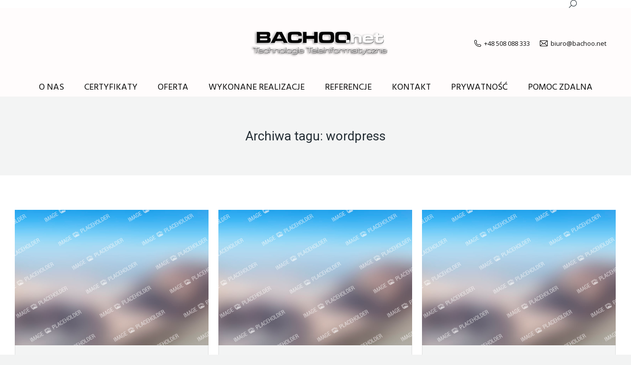

--- FILE ---
content_type: text/html; charset=UTF-8
request_url: https://bachoo.net/tag/wordpress/
body_size: 15385
content:
<!DOCTYPE html>
<!--[if !(IE 6) | !(IE 7) | !(IE 8)  ]><!-->
<html lang="pl-PL" class="no-js">
<!--<![endif]-->
<head>
	<meta charset="UTF-8" />
		<meta name="viewport" content="width=device-width, initial-scale=1, maximum-scale=1, user-scalable=0">
		<meta name="theme-color" content="#0fbcf5"/>	<link rel="profile" href="http://gmpg.org/xfn/11" />
	        <script type="text/javascript">
            if (/Android|webOS|iPhone|iPad|iPod|BlackBerry|IEMobile|Opera Mini/i.test(navigator.userAgent)) {
                var originalAddEventListener = EventTarget.prototype.addEventListener,
                    oldWidth = window.innerWidth;

                EventTarget.prototype.addEventListener = function (eventName, eventHandler, useCapture) {
                    if (eventName === "resize") {
                        originalAddEventListener.call(this, eventName, function (event) {
                            if (oldWidth === window.innerWidth) {
                                return;
                            }
                            else if (oldWidth !== window.innerWidth) {
                                oldWidth = window.innerWidth;
                            }
                            if (eventHandler.handleEvent) {
                                eventHandler.handleEvent.call(this, event);
                            }
                            else {
                                eventHandler.call(this, event);
                            };
                        }, useCapture);
                    }
                    else {
                        originalAddEventListener.call(this, eventName, eventHandler, useCapture);
                    };
                };
            };
        </script>
		<title>wordpress &#8211; Bachoo.net Technologie Teleinformatyczne</title>
<meta name='robots' content='max-image-preview:large' />
<link rel='dns-prefetch' href='//cdnjs.cloudflare.com' />
<link rel='dns-prefetch' href='//maps.googleapis.com' />
<link rel='dns-prefetch' href='//fonts.googleapis.com' />
<link rel="alternate" type="application/rss+xml" title="Bachoo.net Technologie Teleinformatyczne &raquo; Kanał z wpisami" href="https://bachoo.net/feed/" />
<link rel="alternate" type="application/rss+xml" title="Bachoo.net Technologie Teleinformatyczne &raquo; Kanał z komentarzami" href="https://bachoo.net/comments/feed/" />
<link rel="alternate" type="application/rss+xml" title="Bachoo.net Technologie Teleinformatyczne &raquo; Kanał z wpisami otagowanymi jako wordpress" href="https://bachoo.net/tag/wordpress/feed/" />
<script type="text/javascript">
/* <![CDATA[ */
window._wpemojiSettings = {"baseUrl":"https:\/\/s.w.org\/images\/core\/emoji\/15.0.3\/72x72\/","ext":".png","svgUrl":"https:\/\/s.w.org\/images\/core\/emoji\/15.0.3\/svg\/","svgExt":".svg","source":{"concatemoji":"https:\/\/bachoo.net\/wp-includes\/js\/wp-emoji-release.min.js?ver=6.5.7"}};
/*! This file is auto-generated */
!function(i,n){var o,s,e;function c(e){try{var t={supportTests:e,timestamp:(new Date).valueOf()};sessionStorage.setItem(o,JSON.stringify(t))}catch(e){}}function p(e,t,n){e.clearRect(0,0,e.canvas.width,e.canvas.height),e.fillText(t,0,0);var t=new Uint32Array(e.getImageData(0,0,e.canvas.width,e.canvas.height).data),r=(e.clearRect(0,0,e.canvas.width,e.canvas.height),e.fillText(n,0,0),new Uint32Array(e.getImageData(0,0,e.canvas.width,e.canvas.height).data));return t.every(function(e,t){return e===r[t]})}function u(e,t,n){switch(t){case"flag":return n(e,"\ud83c\udff3\ufe0f\u200d\u26a7\ufe0f","\ud83c\udff3\ufe0f\u200b\u26a7\ufe0f")?!1:!n(e,"\ud83c\uddfa\ud83c\uddf3","\ud83c\uddfa\u200b\ud83c\uddf3")&&!n(e,"\ud83c\udff4\udb40\udc67\udb40\udc62\udb40\udc65\udb40\udc6e\udb40\udc67\udb40\udc7f","\ud83c\udff4\u200b\udb40\udc67\u200b\udb40\udc62\u200b\udb40\udc65\u200b\udb40\udc6e\u200b\udb40\udc67\u200b\udb40\udc7f");case"emoji":return!n(e,"\ud83d\udc26\u200d\u2b1b","\ud83d\udc26\u200b\u2b1b")}return!1}function f(e,t,n){var r="undefined"!=typeof WorkerGlobalScope&&self instanceof WorkerGlobalScope?new OffscreenCanvas(300,150):i.createElement("canvas"),a=r.getContext("2d",{willReadFrequently:!0}),o=(a.textBaseline="top",a.font="600 32px Arial",{});return e.forEach(function(e){o[e]=t(a,e,n)}),o}function t(e){var t=i.createElement("script");t.src=e,t.defer=!0,i.head.appendChild(t)}"undefined"!=typeof Promise&&(o="wpEmojiSettingsSupports",s=["flag","emoji"],n.supports={everything:!0,everythingExceptFlag:!0},e=new Promise(function(e){i.addEventListener("DOMContentLoaded",e,{once:!0})}),new Promise(function(t){var n=function(){try{var e=JSON.parse(sessionStorage.getItem(o));if("object"==typeof e&&"number"==typeof e.timestamp&&(new Date).valueOf()<e.timestamp+604800&&"object"==typeof e.supportTests)return e.supportTests}catch(e){}return null}();if(!n){if("undefined"!=typeof Worker&&"undefined"!=typeof OffscreenCanvas&&"undefined"!=typeof URL&&URL.createObjectURL&&"undefined"!=typeof Blob)try{var e="postMessage("+f.toString()+"("+[JSON.stringify(s),u.toString(),p.toString()].join(",")+"));",r=new Blob([e],{type:"text/javascript"}),a=new Worker(URL.createObjectURL(r),{name:"wpTestEmojiSupports"});return void(a.onmessage=function(e){c(n=e.data),a.terminate(),t(n)})}catch(e){}c(n=f(s,u,p))}t(n)}).then(function(e){for(var t in e)n.supports[t]=e[t],n.supports.everything=n.supports.everything&&n.supports[t],"flag"!==t&&(n.supports.everythingExceptFlag=n.supports.everythingExceptFlag&&n.supports[t]);n.supports.everythingExceptFlag=n.supports.everythingExceptFlag&&!n.supports.flag,n.DOMReady=!1,n.readyCallback=function(){n.DOMReady=!0}}).then(function(){return e}).then(function(){var e;n.supports.everything||(n.readyCallback(),(e=n.source||{}).concatemoji?t(e.concatemoji):e.wpemoji&&e.twemoji&&(t(e.twemoji),t(e.wpemoji)))}))}((window,document),window._wpemojiSettings);
/* ]]> */
</script>
<link rel='stylesheet' id='mec-select2-style-css' href='https://bachoo.net/wp-content/plugins/modern-events-calendar-lite/assets/packages/select2/select2.min.css?ver=5.17.6' type='text/css' media='all' />
<link rel='stylesheet' id='mec-font-icons-css' href='https://bachoo.net/wp-content/plugins/modern-events-calendar-lite/assets/css/iconfonts.css?ver=6.5.7' type='text/css' media='all' />
<link rel='stylesheet' id='mec-frontend-style-css' href='https://bachoo.net/wp-content/plugins/modern-events-calendar-lite/assets/css/frontend.min.css?ver=5.17.6' type='text/css' media='all' />
<link rel='stylesheet' id='mec-tooltip-style-css' href='https://bachoo.net/wp-content/plugins/modern-events-calendar-lite/assets/packages/tooltip/tooltip.css?ver=6.5.7' type='text/css' media='all' />
<link rel='stylesheet' id='mec-tooltip-shadow-style-css' href='https://bachoo.net/wp-content/plugins/modern-events-calendar-lite/assets/packages/tooltip/tooltipster-sideTip-shadow.min.css?ver=6.5.7' type='text/css' media='all' />
<link rel='stylesheet' id='mec-featherlight-style-css' href='https://bachoo.net/wp-content/plugins/modern-events-calendar-lite/assets/packages/featherlight/featherlight.css?ver=6.5.7' type='text/css' media='all' />
<link rel='stylesheet' id='mec-lity-style-css' href='https://bachoo.net/wp-content/plugins/modern-events-calendar-lite/assets/packages/lity/lity.min.css?ver=6.5.7' type='text/css' media='all' />
<link rel='stylesheet' id='layerslider-css' href='https://bachoo.net/wp-content/plugins/LayerSlider/static/layerslider/css/layerslider.css?ver=6.10.2' type='text/css' media='all' />
<style id='wp-emoji-styles-inline-css' type='text/css'>

	img.wp-smiley, img.emoji {
		display: inline !important;
		border: none !important;
		box-shadow: none !important;
		height: 1em !important;
		width: 1em !important;
		margin: 0 0.07em !important;
		vertical-align: -0.1em !important;
		background: none !important;
		padding: 0 !important;
	}
</style>
<link rel='stylesheet' id='wp-block-library-css' href='https://bachoo.net/wp-includes/css/dist/block-library/style.min.css?ver=6.5.7' type='text/css' media='all' />
<style id='wp-block-library-theme-inline-css' type='text/css'>
.wp-block-audio figcaption{color:#555;font-size:13px;text-align:center}.is-dark-theme .wp-block-audio figcaption{color:#ffffffa6}.wp-block-audio{margin:0 0 1em}.wp-block-code{border:1px solid #ccc;border-radius:4px;font-family:Menlo,Consolas,monaco,monospace;padding:.8em 1em}.wp-block-embed figcaption{color:#555;font-size:13px;text-align:center}.is-dark-theme .wp-block-embed figcaption{color:#ffffffa6}.wp-block-embed{margin:0 0 1em}.blocks-gallery-caption{color:#555;font-size:13px;text-align:center}.is-dark-theme .blocks-gallery-caption{color:#ffffffa6}.wp-block-image figcaption{color:#555;font-size:13px;text-align:center}.is-dark-theme .wp-block-image figcaption{color:#ffffffa6}.wp-block-image{margin:0 0 1em}.wp-block-pullquote{border-bottom:4px solid;border-top:4px solid;color:currentColor;margin-bottom:1.75em}.wp-block-pullquote cite,.wp-block-pullquote footer,.wp-block-pullquote__citation{color:currentColor;font-size:.8125em;font-style:normal;text-transform:uppercase}.wp-block-quote{border-left:.25em solid;margin:0 0 1.75em;padding-left:1em}.wp-block-quote cite,.wp-block-quote footer{color:currentColor;font-size:.8125em;font-style:normal;position:relative}.wp-block-quote.has-text-align-right{border-left:none;border-right:.25em solid;padding-left:0;padding-right:1em}.wp-block-quote.has-text-align-center{border:none;padding-left:0}.wp-block-quote.is-large,.wp-block-quote.is-style-large,.wp-block-quote.is-style-plain{border:none}.wp-block-search .wp-block-search__label{font-weight:700}.wp-block-search__button{border:1px solid #ccc;padding:.375em .625em}:where(.wp-block-group.has-background){padding:1.25em 2.375em}.wp-block-separator.has-css-opacity{opacity:.4}.wp-block-separator{border:none;border-bottom:2px solid;margin-left:auto;margin-right:auto}.wp-block-separator.has-alpha-channel-opacity{opacity:1}.wp-block-separator:not(.is-style-wide):not(.is-style-dots){width:100px}.wp-block-separator.has-background:not(.is-style-dots){border-bottom:none;height:1px}.wp-block-separator.has-background:not(.is-style-wide):not(.is-style-dots){height:2px}.wp-block-table{margin:0 0 1em}.wp-block-table td,.wp-block-table th{word-break:normal}.wp-block-table figcaption{color:#555;font-size:13px;text-align:center}.is-dark-theme .wp-block-table figcaption{color:#ffffffa6}.wp-block-video figcaption{color:#555;font-size:13px;text-align:center}.is-dark-theme .wp-block-video figcaption{color:#ffffffa6}.wp-block-video{margin:0 0 1em}.wp-block-template-part.has-background{margin-bottom:0;margin-top:0;padding:1.25em 2.375em}
</style>
<style id='classic-theme-styles-inline-css' type='text/css'>
/*! This file is auto-generated */
.wp-block-button__link{color:#fff;background-color:#32373c;border-radius:9999px;box-shadow:none;text-decoration:none;padding:calc(.667em + 2px) calc(1.333em + 2px);font-size:1.125em}.wp-block-file__button{background:#32373c;color:#fff;text-decoration:none}
</style>
<style id='global-styles-inline-css' type='text/css'>
body{--wp--preset--color--black: #000000;--wp--preset--color--cyan-bluish-gray: #abb8c3;--wp--preset--color--white: #FFF;--wp--preset--color--pale-pink: #f78da7;--wp--preset--color--vivid-red: #cf2e2e;--wp--preset--color--luminous-vivid-orange: #ff6900;--wp--preset--color--luminous-vivid-amber: #fcb900;--wp--preset--color--light-green-cyan: #7bdcb5;--wp--preset--color--vivid-green-cyan: #00d084;--wp--preset--color--pale-cyan-blue: #8ed1fc;--wp--preset--color--vivid-cyan-blue: #0693e3;--wp--preset--color--vivid-purple: #9b51e0;--wp--preset--color--accent: #0fbcf5;--wp--preset--color--dark-gray: #111;--wp--preset--color--light-gray: #767676;--wp--preset--gradient--vivid-cyan-blue-to-vivid-purple: linear-gradient(135deg,rgba(6,147,227,1) 0%,rgb(155,81,224) 100%);--wp--preset--gradient--light-green-cyan-to-vivid-green-cyan: linear-gradient(135deg,rgb(122,220,180) 0%,rgb(0,208,130) 100%);--wp--preset--gradient--luminous-vivid-amber-to-luminous-vivid-orange: linear-gradient(135deg,rgba(252,185,0,1) 0%,rgba(255,105,0,1) 100%);--wp--preset--gradient--luminous-vivid-orange-to-vivid-red: linear-gradient(135deg,rgba(255,105,0,1) 0%,rgb(207,46,46) 100%);--wp--preset--gradient--very-light-gray-to-cyan-bluish-gray: linear-gradient(135deg,rgb(238,238,238) 0%,rgb(169,184,195) 100%);--wp--preset--gradient--cool-to-warm-spectrum: linear-gradient(135deg,rgb(74,234,220) 0%,rgb(151,120,209) 20%,rgb(207,42,186) 40%,rgb(238,44,130) 60%,rgb(251,105,98) 80%,rgb(254,248,76) 100%);--wp--preset--gradient--blush-light-purple: linear-gradient(135deg,rgb(255,206,236) 0%,rgb(152,150,240) 100%);--wp--preset--gradient--blush-bordeaux: linear-gradient(135deg,rgb(254,205,165) 0%,rgb(254,45,45) 50%,rgb(107,0,62) 100%);--wp--preset--gradient--luminous-dusk: linear-gradient(135deg,rgb(255,203,112) 0%,rgb(199,81,192) 50%,rgb(65,88,208) 100%);--wp--preset--gradient--pale-ocean: linear-gradient(135deg,rgb(255,245,203) 0%,rgb(182,227,212) 50%,rgb(51,167,181) 100%);--wp--preset--gradient--electric-grass: linear-gradient(135deg,rgb(202,248,128) 0%,rgb(113,206,126) 100%);--wp--preset--gradient--midnight: linear-gradient(135deg,rgb(2,3,129) 0%,rgb(40,116,252) 100%);--wp--preset--font-size--small: 13px;--wp--preset--font-size--medium: 20px;--wp--preset--font-size--large: 36px;--wp--preset--font-size--x-large: 42px;--wp--preset--spacing--20: 0.44rem;--wp--preset--spacing--30: 0.67rem;--wp--preset--spacing--40: 1rem;--wp--preset--spacing--50: 1.5rem;--wp--preset--spacing--60: 2.25rem;--wp--preset--spacing--70: 3.38rem;--wp--preset--spacing--80: 5.06rem;--wp--preset--shadow--natural: 6px 6px 9px rgba(0, 0, 0, 0.2);--wp--preset--shadow--deep: 12px 12px 50px rgba(0, 0, 0, 0.4);--wp--preset--shadow--sharp: 6px 6px 0px rgba(0, 0, 0, 0.2);--wp--preset--shadow--outlined: 6px 6px 0px -3px rgba(255, 255, 255, 1), 6px 6px rgba(0, 0, 0, 1);--wp--preset--shadow--crisp: 6px 6px 0px rgba(0, 0, 0, 1);}:where(.is-layout-flex){gap: 0.5em;}:where(.is-layout-grid){gap: 0.5em;}body .is-layout-flex{display: flex;}body .is-layout-flex{flex-wrap: wrap;align-items: center;}body .is-layout-flex > *{margin: 0;}body .is-layout-grid{display: grid;}body .is-layout-grid > *{margin: 0;}:where(.wp-block-columns.is-layout-flex){gap: 2em;}:where(.wp-block-columns.is-layout-grid){gap: 2em;}:where(.wp-block-post-template.is-layout-flex){gap: 1.25em;}:where(.wp-block-post-template.is-layout-grid){gap: 1.25em;}.has-black-color{color: var(--wp--preset--color--black) !important;}.has-cyan-bluish-gray-color{color: var(--wp--preset--color--cyan-bluish-gray) !important;}.has-white-color{color: var(--wp--preset--color--white) !important;}.has-pale-pink-color{color: var(--wp--preset--color--pale-pink) !important;}.has-vivid-red-color{color: var(--wp--preset--color--vivid-red) !important;}.has-luminous-vivid-orange-color{color: var(--wp--preset--color--luminous-vivid-orange) !important;}.has-luminous-vivid-amber-color{color: var(--wp--preset--color--luminous-vivid-amber) !important;}.has-light-green-cyan-color{color: var(--wp--preset--color--light-green-cyan) !important;}.has-vivid-green-cyan-color{color: var(--wp--preset--color--vivid-green-cyan) !important;}.has-pale-cyan-blue-color{color: var(--wp--preset--color--pale-cyan-blue) !important;}.has-vivid-cyan-blue-color{color: var(--wp--preset--color--vivid-cyan-blue) !important;}.has-vivid-purple-color{color: var(--wp--preset--color--vivid-purple) !important;}.has-black-background-color{background-color: var(--wp--preset--color--black) !important;}.has-cyan-bluish-gray-background-color{background-color: var(--wp--preset--color--cyan-bluish-gray) !important;}.has-white-background-color{background-color: var(--wp--preset--color--white) !important;}.has-pale-pink-background-color{background-color: var(--wp--preset--color--pale-pink) !important;}.has-vivid-red-background-color{background-color: var(--wp--preset--color--vivid-red) !important;}.has-luminous-vivid-orange-background-color{background-color: var(--wp--preset--color--luminous-vivid-orange) !important;}.has-luminous-vivid-amber-background-color{background-color: var(--wp--preset--color--luminous-vivid-amber) !important;}.has-light-green-cyan-background-color{background-color: var(--wp--preset--color--light-green-cyan) !important;}.has-vivid-green-cyan-background-color{background-color: var(--wp--preset--color--vivid-green-cyan) !important;}.has-pale-cyan-blue-background-color{background-color: var(--wp--preset--color--pale-cyan-blue) !important;}.has-vivid-cyan-blue-background-color{background-color: var(--wp--preset--color--vivid-cyan-blue) !important;}.has-vivid-purple-background-color{background-color: var(--wp--preset--color--vivid-purple) !important;}.has-black-border-color{border-color: var(--wp--preset--color--black) !important;}.has-cyan-bluish-gray-border-color{border-color: var(--wp--preset--color--cyan-bluish-gray) !important;}.has-white-border-color{border-color: var(--wp--preset--color--white) !important;}.has-pale-pink-border-color{border-color: var(--wp--preset--color--pale-pink) !important;}.has-vivid-red-border-color{border-color: var(--wp--preset--color--vivid-red) !important;}.has-luminous-vivid-orange-border-color{border-color: var(--wp--preset--color--luminous-vivid-orange) !important;}.has-luminous-vivid-amber-border-color{border-color: var(--wp--preset--color--luminous-vivid-amber) !important;}.has-light-green-cyan-border-color{border-color: var(--wp--preset--color--light-green-cyan) !important;}.has-vivid-green-cyan-border-color{border-color: var(--wp--preset--color--vivid-green-cyan) !important;}.has-pale-cyan-blue-border-color{border-color: var(--wp--preset--color--pale-cyan-blue) !important;}.has-vivid-cyan-blue-border-color{border-color: var(--wp--preset--color--vivid-cyan-blue) !important;}.has-vivid-purple-border-color{border-color: var(--wp--preset--color--vivid-purple) !important;}.has-vivid-cyan-blue-to-vivid-purple-gradient-background{background: var(--wp--preset--gradient--vivid-cyan-blue-to-vivid-purple) !important;}.has-light-green-cyan-to-vivid-green-cyan-gradient-background{background: var(--wp--preset--gradient--light-green-cyan-to-vivid-green-cyan) !important;}.has-luminous-vivid-amber-to-luminous-vivid-orange-gradient-background{background: var(--wp--preset--gradient--luminous-vivid-amber-to-luminous-vivid-orange) !important;}.has-luminous-vivid-orange-to-vivid-red-gradient-background{background: var(--wp--preset--gradient--luminous-vivid-orange-to-vivid-red) !important;}.has-very-light-gray-to-cyan-bluish-gray-gradient-background{background: var(--wp--preset--gradient--very-light-gray-to-cyan-bluish-gray) !important;}.has-cool-to-warm-spectrum-gradient-background{background: var(--wp--preset--gradient--cool-to-warm-spectrum) !important;}.has-blush-light-purple-gradient-background{background: var(--wp--preset--gradient--blush-light-purple) !important;}.has-blush-bordeaux-gradient-background{background: var(--wp--preset--gradient--blush-bordeaux) !important;}.has-luminous-dusk-gradient-background{background: var(--wp--preset--gradient--luminous-dusk) !important;}.has-pale-ocean-gradient-background{background: var(--wp--preset--gradient--pale-ocean) !important;}.has-electric-grass-gradient-background{background: var(--wp--preset--gradient--electric-grass) !important;}.has-midnight-gradient-background{background: var(--wp--preset--gradient--midnight) !important;}.has-small-font-size{font-size: var(--wp--preset--font-size--small) !important;}.has-medium-font-size{font-size: var(--wp--preset--font-size--medium) !important;}.has-large-font-size{font-size: var(--wp--preset--font-size--large) !important;}.has-x-large-font-size{font-size: var(--wp--preset--font-size--x-large) !important;}
.wp-block-navigation a:where(:not(.wp-element-button)){color: inherit;}
:where(.wp-block-post-template.is-layout-flex){gap: 1.25em;}:where(.wp-block-post-template.is-layout-grid){gap: 1.25em;}
:where(.wp-block-columns.is-layout-flex){gap: 2em;}:where(.wp-block-columns.is-layout-grid){gap: 2em;}
.wp-block-pullquote{font-size: 1.5em;line-height: 1.6;}
</style>
<link rel='stylesheet' id='go-pricing-styles-css' href='https://bachoo.net/wp-content/plugins/go_pricing/assets/css/go_pricing_styles.css?ver=3.4' type='text/css' media='all' />
<link rel='stylesheet' id='tp_twitter_plugin_css-css' href='https://bachoo.net/wp-content/plugins/recent-tweets-widget/tp_twitter_plugin.css?ver=1.0' type='text/css' media='screen' />
<link rel='stylesheet' id='stripe-handler-ng-style-css' href='https://bachoo.net/wp-content/plugins/stripe-payments/public/assets/css/public.css?ver=2.0.85' type='text/css' media='all' />
<link rel='stylesheet' id='the7-Defaults-css' href='https://bachoo.net/wp-content/uploads/smile_fonts/Defaults/Defaults.css?ver=6.5.7' type='text/css' media='all' />
<link rel='stylesheet' id='the7-icomoon-material-24x24-css' href='https://bachoo.net/wp-content/uploads/smile_fonts/icomoon-material-24x24/icomoon-material-24x24.css?ver=6.5.7' type='text/css' media='all' />
<link rel='stylesheet' id='the7-icomoon-icomoonfree-16x16-css' href='https://bachoo.net/wp-content/uploads/smile_fonts/icomoon-icomoonfree-16x16/icomoon-icomoonfree-16x16.css?ver=6.5.7' type='text/css' media='all' />
<link rel='stylesheet' id='js_composer_front-css' href='//bachoo.net/wp-content/uploads/js_composer/js_composer_front_custom.css?ver=6.6.0.1' type='text/css' media='all' />
<link rel='stylesheet' id='dt-web-fonts-css' href='https://fonts.googleapis.com/css?family=Open+Sans:400,600,700%7CRoboto:400,600,700%7CHind:400,600,700' type='text/css' media='all' />
<link rel='stylesheet' id='dt-main-css' href='https://bachoo.net/wp-content/themes/dt-the7/css/main.min.css?ver=9.3.0.1' type='text/css' media='all' />
<style id='dt-main-inline-css' type='text/css'>
body #load {
  display: block;
  height: 100%;
  overflow: hidden;
  position: fixed;
  width: 100%;
  z-index: 9901;
  opacity: 1;
  visibility: visible;
  transition: all .35s ease-out;
}
.load-wrap {
  width: 100%;
  height: 100%;
  background-position: center center;
  background-repeat: no-repeat;
  text-align: center;
}
.load-wrap > svg {
  position: absolute;
  top: 50%;
  left: 50%;
  transform: translate(-50%,-50%);
}
#load {
  background-color: #ffffff;
}
.uil-default rect:not(.bk) {
  fill: #0eb4ec;
}
.uil-ring > path {
  fill: #0eb4ec;
}
.ring-loader .circle {
  fill: #0eb4ec;
}
.ring-loader .moving-circle {
  fill: #0eb4ec;
}
.uil-hourglass .glass {
  stroke: #0eb4ec;
}
.uil-hourglass .sand {
  fill: #0eb4ec;
}
.spinner-loader .load-wrap {
  background-image: url("data:image/svg+xml,%3Csvg width='75px' height='75px' xmlns='http://www.w3.org/2000/svg' viewBox='0 0 100 100' preserveAspectRatio='xMidYMid' class='uil-default'%3E%3Crect x='0' y='0' width='100' height='100' fill='none' class='bk'%3E%3C/rect%3E%3Crect  x='46.5' y='40' width='7' height='20' rx='5' ry='5' fill='%230eb4ec' transform='rotate(0 50 50) translate(0 -30)'%3E  %3Canimate attributeName='opacity' from='1' to='0' dur='1s' begin='0s' repeatCount='indefinite'/%3E%3C/rect%3E%3Crect  x='46.5' y='40' width='7' height='20' rx='5' ry='5' fill='%230eb4ec' transform='rotate(30 50 50) translate(0 -30)'%3E  %3Canimate attributeName='opacity' from='1' to='0' dur='1s' begin='0.08333333333333333s' repeatCount='indefinite'/%3E%3C/rect%3E%3Crect  x='46.5' y='40' width='7' height='20' rx='5' ry='5' fill='%230eb4ec' transform='rotate(60 50 50) translate(0 -30)'%3E  %3Canimate attributeName='opacity' from='1' to='0' dur='1s' begin='0.16666666666666666s' repeatCount='indefinite'/%3E%3C/rect%3E%3Crect  x='46.5' y='40' width='7' height='20' rx='5' ry='5' fill='%230eb4ec' transform='rotate(90 50 50) translate(0 -30)'%3E  %3Canimate attributeName='opacity' from='1' to='0' dur='1s' begin='0.25s' repeatCount='indefinite'/%3E%3C/rect%3E%3Crect  x='46.5' y='40' width='7' height='20' rx='5' ry='5' fill='%230eb4ec' transform='rotate(120 50 50) translate(0 -30)'%3E  %3Canimate attributeName='opacity' from='1' to='0' dur='1s' begin='0.3333333333333333s' repeatCount='indefinite'/%3E%3C/rect%3E%3Crect  x='46.5' y='40' width='7' height='20' rx='5' ry='5' fill='%230eb4ec' transform='rotate(150 50 50) translate(0 -30)'%3E  %3Canimate attributeName='opacity' from='1' to='0' dur='1s' begin='0.4166666666666667s' repeatCount='indefinite'/%3E%3C/rect%3E%3Crect  x='46.5' y='40' width='7' height='20' rx='5' ry='5' fill='%230eb4ec' transform='rotate(180 50 50) translate(0 -30)'%3E  %3Canimate attributeName='opacity' from='1' to='0' dur='1s' begin='0.5s' repeatCount='indefinite'/%3E%3C/rect%3E%3Crect  x='46.5' y='40' width='7' height='20' rx='5' ry='5' fill='%230eb4ec' transform='rotate(210 50 50) translate(0 -30)'%3E  %3Canimate attributeName='opacity' from='1' to='0' dur='1s' begin='0.5833333333333334s' repeatCount='indefinite'/%3E%3C/rect%3E%3Crect  x='46.5' y='40' width='7' height='20' rx='5' ry='5' fill='%230eb4ec' transform='rotate(240 50 50) translate(0 -30)'%3E  %3Canimate attributeName='opacity' from='1' to='0' dur='1s' begin='0.6666666666666666s' repeatCount='indefinite'/%3E%3C/rect%3E%3Crect  x='46.5' y='40' width='7' height='20' rx='5' ry='5' fill='%230eb4ec' transform='rotate(270 50 50) translate(0 -30)'%3E  %3Canimate attributeName='opacity' from='1' to='0' dur='1s' begin='0.75s' repeatCount='indefinite'/%3E%3C/rect%3E%3Crect  x='46.5' y='40' width='7' height='20' rx='5' ry='5' fill='%230eb4ec' transform='rotate(300 50 50) translate(0 -30)'%3E  %3Canimate attributeName='opacity' from='1' to='0' dur='1s' begin='0.8333333333333334s' repeatCount='indefinite'/%3E%3C/rect%3E%3Crect  x='46.5' y='40' width='7' height='20' rx='5' ry='5' fill='%230eb4ec' transform='rotate(330 50 50) translate(0 -30)'%3E  %3Canimate attributeName='opacity' from='1' to='0' dur='1s' begin='0.9166666666666666s' repeatCount='indefinite'/%3E%3C/rect%3E%3C/svg%3E");
}
.ring-loader .load-wrap {
  background-image: url("data:image/svg+xml,%3Csvg xmlns='http://www.w3.org/2000/svg' viewBox='0 0 32 32' width='72' height='72' fill='%230eb4ec'%3E   %3Cpath opacity='.25' d='M16 0 A16 16 0 0 0 16 32 A16 16 0 0 0 16 0 M16 4 A12 12 0 0 1 16 28 A12 12 0 0 1 16 4'/%3E   %3Cpath d='M16 0 A16 16 0 0 1 32 16 L28 16 A12 12 0 0 0 16 4z'%3E     %3CanimateTransform attributeName='transform' type='rotate' from='0 16 16' to='360 16 16' dur='0.8s' repeatCount='indefinite' /%3E   %3C/path%3E %3C/svg%3E");
}
.hourglass-loader .load-wrap {
  background-image: url("data:image/svg+xml,%3Csvg xmlns='http://www.w3.org/2000/svg' viewBox='0 0 32 32' width='72' height='72' fill='%230eb4ec'%3E   %3Cpath transform='translate(2)' d='M0 12 V20 H4 V12z'%3E      %3Canimate attributeName='d' values='M0 12 V20 H4 V12z; M0 4 V28 H4 V4z; M0 12 V20 H4 V12z; M0 12 V20 H4 V12z' dur='1.2s' repeatCount='indefinite' begin='0' keytimes='0;.2;.5;1' keySplines='0.2 0.2 0.4 0.8;0.2 0.6 0.4 0.8;0.2 0.8 0.4 0.8' calcMode='spline'  /%3E   %3C/path%3E   %3Cpath transform='translate(8)' d='M0 12 V20 H4 V12z'%3E     %3Canimate attributeName='d' values='M0 12 V20 H4 V12z; M0 4 V28 H4 V4z; M0 12 V20 H4 V12z; M0 12 V20 H4 V12z' dur='1.2s' repeatCount='indefinite' begin='0.2' keytimes='0;.2;.5;1' keySplines='0.2 0.2 0.4 0.8;0.2 0.6 0.4 0.8;0.2 0.8 0.4 0.8' calcMode='spline'  /%3E   %3C/path%3E   %3Cpath transform='translate(14)' d='M0 12 V20 H4 V12z'%3E     %3Canimate attributeName='d' values='M0 12 V20 H4 V12z; M0 4 V28 H4 V4z; M0 12 V20 H4 V12z; M0 12 V20 H4 V12z' dur='1.2s' repeatCount='indefinite' begin='0.4' keytimes='0;.2;.5;1' keySplines='0.2 0.2 0.4 0.8;0.2 0.6 0.4 0.8;0.2 0.8 0.4 0.8' calcMode='spline' /%3E   %3C/path%3E   %3Cpath transform='translate(20)' d='M0 12 V20 H4 V12z'%3E     %3Canimate attributeName='d' values='M0 12 V20 H4 V12z; M0 4 V28 H4 V4z; M0 12 V20 H4 V12z; M0 12 V20 H4 V12z' dur='1.2s' repeatCount='indefinite' begin='0.6' keytimes='0;.2;.5;1' keySplines='0.2 0.2 0.4 0.8;0.2 0.6 0.4 0.8;0.2 0.8 0.4 0.8' calcMode='spline' /%3E   %3C/path%3E   %3Cpath transform='translate(26)' d='M0 12 V20 H4 V12z'%3E     %3Canimate attributeName='d' values='M0 12 V20 H4 V12z; M0 4 V28 H4 V4z; M0 12 V20 H4 V12z; M0 12 V20 H4 V12z' dur='1.2s' repeatCount='indefinite' begin='0.8' keytimes='0;.2;.5;1' keySplines='0.2 0.2 0.4 0.8;0.2 0.6 0.4 0.8;0.2 0.8 0.4 0.8' calcMode='spline' /%3E   %3C/path%3E %3C/svg%3E");
}

</style>
<link rel='stylesheet' id='the7-font-css' href='https://bachoo.net/wp-content/themes/dt-the7/fonts/icomoon-the7-font/icomoon-the7-font.min.css?ver=9.3.0.1' type='text/css' media='all' />
<link rel='stylesheet' id='the7-awesome-fonts-css' href='https://bachoo.net/wp-content/themes/dt-the7/fonts/FontAwesome/css/all.min.css?ver=9.3.0.1' type='text/css' media='all' />
<link rel='stylesheet' id='the7-awesome-fonts-back-css' href='https://bachoo.net/wp-content/themes/dt-the7/fonts/FontAwesome/back-compat.min.css?ver=9.3.0.1' type='text/css' media='all' />
<link rel='stylesheet' id='dt-custom-css' href='https://bachoo.net/wp-content/uploads/the7-css/custom.css?ver=0601759aca10' type='text/css' media='all' />
<link rel='stylesheet' id='dt-media-css' href='https://bachoo.net/wp-content/uploads/the7-css/media.css?ver=0601759aca10' type='text/css' media='all' />
<link rel='stylesheet' id='the7-mega-menu-css' href='https://bachoo.net/wp-content/uploads/the7-css/mega-menu.css?ver=0601759aca10' type='text/css' media='all' />
<link rel='stylesheet' id='style-css' href='https://bachoo.net/wp-content/themes/dt-the7/style.css?ver=9.3.0.1' type='text/css' media='all' />
<link rel='stylesheet' id='the7-elementor-global-css' href='https://bachoo.net/wp-content/themes/dt-the7/css/compatibility/elementor/elementor-global.min.css?ver=9.3.0.1' type='text/css' media='all' />
<link rel='stylesheet' id='ultimate-vc-addons-style-min-css' href='https://bachoo.net/wp-content/plugins/Ultimate_VC_Addons/assets/min-css/ultimate.min.css?ver=3.19.19' type='text/css' media='all' />
<link rel='stylesheet' id='ultimate-vc-addons-icons-css' href='https://bachoo.net/wp-content/plugins/Ultimate_VC_Addons/assets/css/icons.css?ver=3.19.19' type='text/css' media='all' />
<link rel='stylesheet' id='ultimate-vc-addons-vidcons-css' href='https://bachoo.net/wp-content/plugins/Ultimate_VC_Addons/assets/fonts/vidcons.css?ver=3.19.19' type='text/css' media='all' />
<link rel='stylesheet' id='ultimate-vc-addons-selected-google-fonts-style-css' href='https://fonts.googleapis.com/css?family=Roboto:&#038;subset=vietnamese,greek,latin-ext,cyrillic-ext,latin,cyrillic,greek-ext' type='text/css' media='all' />
<script type="text/javascript" src="https://bachoo.net/wp-includes/js/jquery/jquery.min.js?ver=3.7.1" id="jquery-core-js"></script>
<script type="text/javascript" src="https://bachoo.net/wp-includes/js/jquery/jquery-migrate.min.js?ver=3.4.1" id="jquery-migrate-js"></script>
<script type="text/javascript" src="https://bachoo.net/wp-includes/js/jquery/ui/core.min.js?ver=1.13.2" id="jquery-ui-core-js"></script>
<script type="text/javascript" id="mec-frontend-script-js-extra">
/* <![CDATA[ */
var mecdata = {"day":"dzie\u0144","days":"dni","hour":"godzina","hours":"godzin","minute":"minuta","minutes":"minut","second":"sekunda","seconds":"sekund","elementor_edit_mode":"no","recapcha_key":"","ajax_url":"https:\/\/bachoo.net\/wp-admin\/admin-ajax.php","fes_nonce":"35189a6a31","current_year":"2025","current_month":"11","datepicker_format":"yy-mm-dd"};
/* ]]> */
</script>
<script type="text/javascript" src="https://bachoo.net/wp-content/plugins/modern-events-calendar-lite/assets/js/frontend.js?ver=5.17.6" id="mec-frontend-script-js"></script>
<script type="text/javascript" src="https://bachoo.net/wp-content/plugins/modern-events-calendar-lite/assets/js/events.js?ver=5.17.6" id="mec-events-script-js"></script>
<script type="text/javascript" id="layerslider-greensock-js-extra">
/* <![CDATA[ */
var LS_Meta = {"v":"6.10.2"};
/* ]]> */
</script>
<script type="text/javascript" src="https://bachoo.net/wp-content/plugins/LayerSlider/static/layerslider/js/greensock.js?ver=1.19.0" id="layerslider-greensock-js"></script>
<script type="text/javascript" src="https://bachoo.net/wp-content/plugins/LayerSlider/static/layerslider/js/layerslider.kreaturamedia.jquery.js?ver=6.10.2" id="layerslider-js"></script>
<script type="text/javascript" src="https://bachoo.net/wp-content/plugins/LayerSlider/static/layerslider/js/layerslider.transitions.js?ver=6.10.2" id="layerslider-transitions-js"></script>
<script type="text/javascript" id="gw-tweenmax-js-before">
/* <![CDATA[ */
var oldGS=window.GreenSockGlobals,oldGSQueue=window._gsQueue,oldGSDefine=window._gsDefine;window._gsDefine=null;delete(window._gsDefine);var gwGS=window.GreenSockGlobals={};
/* ]]> */
</script>
<script type="text/javascript" src="https://cdnjs.cloudflare.com/ajax/libs/gsap/1.11.2/TweenMax.min.js" id="gw-tweenmax-js"></script>
<script type="text/javascript" id="gw-tweenmax-js-after">
/* <![CDATA[ */
try{window.GreenSockGlobals=null;window._gsQueue=null;window._gsDefine=null;delete(window.GreenSockGlobals);delete(window._gsQueue);delete(window._gsDefine);window.GreenSockGlobals=oldGS;window._gsQueue=oldGSQueue;window._gsDefine=oldGSDefine;}catch(e){}
/* ]]> */
</script>
<script type="text/javascript" src="//bachoo.net/wp-content/plugins/revslider/sr6/assets/js/rbtools.min.js?ver=6.7.1" async id="tp-tools-js"></script>
<script type="text/javascript" src="//bachoo.net/wp-content/plugins/revslider/sr6/assets/js/rs6.min.js?ver=6.7.1" async id="revmin-js"></script>
<script type="text/javascript" id="dt-above-fold-js-extra">
/* <![CDATA[ */
var dtLocal = {"themeUrl":"https:\/\/bachoo.net\/wp-content\/themes\/dt-the7","passText":"Aby zobaczy\u0107 chronion\u0105 tre\u015b\u0107, wprowad\u017a has\u0142o poni\u017cej:","moreButtonText":{"loading":"Wczytywanie...","loadMore":"Wczytaj wi\u0119cej"},"postID":"144","ajaxurl":"https:\/\/bachoo.net\/wp-admin\/admin-ajax.php","REST":{"baseUrl":"https:\/\/bachoo.net\/wp-json\/the7\/v1","endpoints":{"sendMail":"\/send-mail"}},"contactMessages":{"required":"One or more fields have an error. Please check and try again.","terms":"Please accept the privacy policy.","fillTheCaptchaError":"Please, fill the captcha."},"captchaSiteKey":"","ajaxNonce":"5cbea5fcf4","pageData":{"type":"archive","template":"archive","layout":"masonry"},"themeSettings":{"smoothScroll":"off","lazyLoading":false,"accentColor":{"mode":"solid","color":"#0fbcf5"},"desktopHeader":{"height":180},"ToggleCaptionEnabled":"disabled","ToggleCaption":"Nawigacja","floatingHeader":{"showAfter":120,"showMenu":true,"height":90,"logo":{"showLogo":true,"html":"<img class=\" preload-me\" src=\"https:\/\/bachoo.net\/wp-content\/uploads\/2017\/04\/cropped-logo_site.png\" srcset=\"https:\/\/bachoo.net\/wp-content\/uploads\/2017\/04\/cropped-logo_site.png 290w\" width=\"290\" height=\"59\"   sizes=\"290px\" alt=\"Bachoo.net Technologie Teleinformatyczne\" \/>","url":"https:\/\/bachoo.net\/"}},"topLine":{"floatingTopLine":{"logo":{"showLogo":false,"html":""}}},"mobileHeader":{"firstSwitchPoint":1150,"secondSwitchPoint":768,"firstSwitchPointHeight":80,"secondSwitchPointHeight":80,"mobileToggleCaptionEnabled":"disabled","mobileToggleCaption":"Menu"},"stickyMobileHeaderFirstSwitch":{"logo":{"html":"<img class=\" preload-me\" src=\"https:\/\/bachoo.net\/wp-content\/uploads\/2017\/04\/cropped-logo_site.png\" srcset=\"https:\/\/bachoo.net\/wp-content\/uploads\/2017\/04\/cropped-logo_site.png 290w\" width=\"290\" height=\"59\"   sizes=\"290px\" alt=\"Bachoo.net Technologie Teleinformatyczne\" \/>"}},"stickyMobileHeaderSecondSwitch":{"logo":{"html":"<img class=\" preload-me\" src=\"https:\/\/bachoo.net\/wp-content\/uploads\/2017\/04\/cropped-logo_site.png\" srcset=\"https:\/\/bachoo.net\/wp-content\/uploads\/2017\/04\/cropped-logo_site.png 290w\" width=\"290\" height=\"59\"   sizes=\"290px\" alt=\"Bachoo.net Technologie Teleinformatyczne\" \/>"}},"content":{"textColor":"#000000","headerColor":"#242e35"},"sidebar":{"switchPoint":900},"boxedWidth":"1280px","stripes":{"stripe1":{"textColor":"#5f676c","headerColor":"#242e35"},"stripe2":{"textColor":"#ffffff","headerColor":"#ffffff"},"stripe3":{"textColor":"#ffffff","headerColor":"#ffffff"}}},"VCMobileScreenWidth":"768","elementor":{"settings":{"container_width":1140}}};
var dtShare = {"shareButtonText":{"facebook":"Udost\u0119pnij na Facebooku","twitter":"Tweetnij","pinterest":"Przypnij to","linkedin":"Udost\u0119pnij na Linkedin","whatsapp":"Udost\u0119pnij na Whatsapp"},"overlayOpacity":"85"};
/* ]]> */
</script>
<script type="text/javascript" src="https://bachoo.net/wp-content/themes/dt-the7/js/above-the-fold.min.js?ver=9.3.0.1" id="dt-above-fold-js"></script>
<script type="text/javascript" src="https://bachoo.net/wp-content/plugins/Ultimate_VC_Addons/assets/min-js/modernizr-custom.min.js?ver=3.19.19" id="ultimate-vc-addons-modernizr-js"></script>
<script type="text/javascript" src="https://bachoo.net/wp-content/plugins/Ultimate_VC_Addons/assets/min-js/jquery-ui.min.js?ver=3.19.19" id="jquery_ui-js"></script>
<script type="text/javascript" src="https://maps.googleapis.com/maps/api/js" id="ultimate-vc-addons-googleapis-js"></script>
<script type="text/javascript" src="https://bachoo.net/wp-includes/js/jquery/ui/mouse.min.js?ver=1.13.2" id="jquery-ui-mouse-js"></script>
<script type="text/javascript" src="https://bachoo.net/wp-includes/js/jquery/ui/slider.min.js?ver=1.13.2" id="jquery-ui-slider-js"></script>
<script type="text/javascript" src="https://bachoo.net/wp-content/plugins/Ultimate_VC_Addons/assets/min-js/jquery-ui-labeledslider.min.js?ver=3.19.19" id="ultimate-vc-addons_range_tick-js"></script>
<script type="text/javascript" src="https://bachoo.net/wp-content/plugins/Ultimate_VC_Addons/assets/min-js/ultimate.min.js?ver=3.19.19" id="ultimate-vc-addons-script-js"></script>
<script type="text/javascript" src="https://bachoo.net/wp-content/plugins/Ultimate_VC_Addons/assets/min-js/modal-all.min.js?ver=3.19.19" id="ultimate-vc-addons-modal-all-js"></script>
<script type="text/javascript" src="https://bachoo.net/wp-content/plugins/Ultimate_VC_Addons/assets/min-js/jparallax.min.js?ver=3.19.19" id="ultimate-vc-addons-jquery.shake-js"></script>
<script type="text/javascript" src="https://bachoo.net/wp-content/plugins/Ultimate_VC_Addons/assets/min-js/vhparallax.min.js?ver=3.19.19" id="ultimate-vc-addons-jquery.vhparallax-js"></script>
<script type="text/javascript" src="https://bachoo.net/wp-content/plugins/Ultimate_VC_Addons/assets/min-js/ultimate_bg.min.js?ver=3.19.19" id="ultimate-vc-addons-row-bg-js"></script>
<script type="text/javascript" src="https://bachoo.net/wp-content/plugins/Ultimate_VC_Addons/assets/min-js/mb-YTPlayer.min.js?ver=3.19.19" id="ultimate-vc-addons-jquery.ytplayer-js"></script>
<meta name="generator" content="Powered by LayerSlider 6.10.2 - Multi-Purpose, Responsive, Parallax, Mobile-Friendly Slider Plugin for WordPress." />
<!-- LayerSlider updates and docs at: https://layerslider.kreaturamedia.com -->
<link rel="https://api.w.org/" href="https://bachoo.net/wp-json/" /><link rel="alternate" type="application/json" href="https://bachoo.net/wp-json/wp/v2/tags/22" /><link rel="EditURI" type="application/rsd+xml" title="RSD" href="https://bachoo.net/xmlrpc.php?rsd" />
<meta name="generator" content="WordPress 6.5.7" />
<meta name="generator" content="Elementor 3.20.4; features: e_optimized_assets_loading, additional_custom_breakpoints, block_editor_assets_optimize, e_image_loading_optimization; settings: css_print_method-external, google_font-enabled, font_display-auto">
<style type="text/css">.recentcomments a{display:inline !important;padding:0 !important;margin:0 !important;}</style><meta name="generator" content="Powered by WPBakery Page Builder - drag and drop page builder for WordPress."/>
<meta name="generator" content="Powered by Slider Revolution 6.7.1 - responsive, Mobile-Friendly Slider Plugin for WordPress with comfortable drag and drop interface." />
<script type="text/javascript">
document.addEventListener("DOMContentLoaded", function(event) { 
	var load = document.getElementById("load");
	if(!load.classList.contains('loader-removed')){
		var removeLoading = setTimeout(function() {
			load.className += " loader-removed";
		}, 300);
	}
});
</script>
		<link rel="icon" href="https://bachoo.net/wp-content/uploads/sites/3/2016/01/the7-new-fav1.gif" type="image/gif" sizes="16x16"/><link rel="icon" href="https://bachoo.net/wp-content/uploads/sites/3/2016/01/the7-new-fav-hd1.gif" type="image/gif" sizes="32x32"/><script>function setREVStartSize(e){
			//window.requestAnimationFrame(function() {
				window.RSIW = window.RSIW===undefined ? window.innerWidth : window.RSIW;
				window.RSIH = window.RSIH===undefined ? window.innerHeight : window.RSIH;
				try {
					var pw = document.getElementById(e.c).parentNode.offsetWidth,
						newh;
					pw = pw===0 || isNaN(pw) || (e.l=="fullwidth" || e.layout=="fullwidth") ? window.RSIW : pw;
					e.tabw = e.tabw===undefined ? 0 : parseInt(e.tabw);
					e.thumbw = e.thumbw===undefined ? 0 : parseInt(e.thumbw);
					e.tabh = e.tabh===undefined ? 0 : parseInt(e.tabh);
					e.thumbh = e.thumbh===undefined ? 0 : parseInt(e.thumbh);
					e.tabhide = e.tabhide===undefined ? 0 : parseInt(e.tabhide);
					e.thumbhide = e.thumbhide===undefined ? 0 : parseInt(e.thumbhide);
					e.mh = e.mh===undefined || e.mh=="" || e.mh==="auto" ? 0 : parseInt(e.mh,0);
					if(e.layout==="fullscreen" || e.l==="fullscreen")
						newh = Math.max(e.mh,window.RSIH);
					else{
						e.gw = Array.isArray(e.gw) ? e.gw : [e.gw];
						for (var i in e.rl) if (e.gw[i]===undefined || e.gw[i]===0) e.gw[i] = e.gw[i-1];
						e.gh = e.el===undefined || e.el==="" || (Array.isArray(e.el) && e.el.length==0)? e.gh : e.el;
						e.gh = Array.isArray(e.gh) ? e.gh : [e.gh];
						for (var i in e.rl) if (e.gh[i]===undefined || e.gh[i]===0) e.gh[i] = e.gh[i-1];
											
						var nl = new Array(e.rl.length),
							ix = 0,
							sl;
						e.tabw = e.tabhide>=pw ? 0 : e.tabw;
						e.thumbw = e.thumbhide>=pw ? 0 : e.thumbw;
						e.tabh = e.tabhide>=pw ? 0 : e.tabh;
						e.thumbh = e.thumbhide>=pw ? 0 : e.thumbh;
						for (var i in e.rl) nl[i] = e.rl[i]<window.RSIW ? 0 : e.rl[i];
						sl = nl[0];
						for (var i in nl) if (sl>nl[i] && nl[i]>0) { sl = nl[i]; ix=i;}
						var m = pw>(e.gw[ix]+e.tabw+e.thumbw) ? 1 : (pw-(e.tabw+e.thumbw)) / (e.gw[ix]);
						newh =  (e.gh[ix] * m) + (e.tabh + e.thumbh);
					}
					var el = document.getElementById(e.c);
					if (el!==null && el) el.style.height = newh+"px";
					el = document.getElementById(e.c+"_wrapper");
					if (el!==null && el) {
						el.style.height = newh+"px";
						el.style.display = "block";
					}
				} catch(e){
					console.log("Failure at Presize of Slider:" + e)
				}
			//});
		  };</script>
<noscript><style> .wpb_animate_when_almost_visible { opacity: 1; }</style></noscript><style id='the7-custom-inline-css' type='text/css'>
/*Icons above menu items*/
.main-nav &gt; li &gt; a .text-wrap,
.header-bar .main-nav &gt; li &gt; a,
.menu-box .main-nav &gt; li &gt; a {
-webkit-flex-flow: column wrap;
-moz-flex-flow: column wrap;
-ms-flex-flow: column wrap;
flex-flow: column wrap;
}
.main-nav &gt; .menu-item &gt; a .fa {
padding-right: 0;
padding-bottom: 4px;
}
</style>
</head>
<body class="archive tag tag-wordpress tag-22 wp-embed-responsive layout-masonry description-under-image boxed-layout dt-responsive-on right-mobile-menu-close-icon ouside-menu-close-icon mobile-hamburger-close-bg-enable mobile-hamburger-close-bg-hover-enable  fade-medium-mobile-menu-close-icon fade-small-menu-close-icon srcset-enabled btn-flat custom-btn-color custom-btn-hover-color outline-element-decoration phantom-fade phantom-shadow-decoration phantom-main-logo-on floating-mobile-menu-icon top-header first-switch-logo-center first-switch-menu-right second-switch-logo-left second-switch-menu-right right-mobile-menu layzr-loading-on popup-message-style dt-fa-compatibility the7-ver-9.3.0.1 wpb-js-composer js-comp-ver-6.6.0.1 vc_responsive elementor-default elementor-kit-2096">
<!-- The7 9.3.0.1 -->
<div id="load" class="spinner-loader">
	<div class="load-wrap"></div>
</div>
<div id="page" class="boxed">
	<a class="skip-link screen-reader-text" href="#content">Przewiń do zawartości</a>

<div class="masthead classic-header center logo-center widgets full-height shadow-mobile-header-decoration small-mobile-menu-icon mobile-menu-icon-bg-on mobile-menu-icon-hover-bg-on dt-parent-menu-clickable show-sub-menu-on-hover"  role="banner">

	<div class="top-bar top-bar-line-hide">
	<div class="top-bar-bg" ></div>
	<div class="left-widgets mini-widgets"></div><div class="right-widgets mini-widgets"><div class="mini-search show-on-desktop in-top-bar-right near-logo-second-switch popup-search custom-icon"><form class="searchform mini-widget-searchform" role="search" method="get" action="https://bachoo.net/">

	<div class="screen-reader-text">Szukaj:</div>

	
		<a href="" class="submit text-disable"><i class=" mw-icon the7-mw-icon-search"></i></a>
		<div class="popup-search-wrap">
			<input type="text" class="field searchform-s" name="s" value="" placeholder="Wpisz szukaną frazę i wciśnij enter&hellip;" title="Search form"/>
			<a href="" class="search-icon"><i class="the7-mw-icon-search"></i></a>
		</div>

			<input type="submit" class="assistive-text searchsubmit" value="Idź!"/>
</form>
</div></div></div>

	<header class="header-bar">

		<div class="branding">
	<div id="site-title" class="assistive-text">Bachoo.net Technologie Teleinformatyczne</div>
	<div id="site-description" class="assistive-text">Infor</div>
	<a class="same-logo" href="https://bachoo.net/"><img class=" preload-me" src="https://bachoo.net/wp-content/uploads/2017/04/cropped-logo_site.png" srcset="https://bachoo.net/wp-content/uploads/2017/04/cropped-logo_site.png 290w" width="290" height="59"   sizes="290px" alt="Bachoo.net Technologie Teleinformatyczne" /></a><div class="mini-widgets"></div><div class="mini-widgets"><span class="mini-contacts phone show-on-desktop in-menu-first-switch in-menu-second-switch"><i class=" the7-mw-icon-phone"></i>+48 508 088 333</span><span class="mini-contacts email show-on-desktop in-menu-first-switch in-menu-second-switch"><i class=" the7-mw-icon-mail"></i>biuro@bachoo.net</span></div></div>

		<nav class="navigation">

			<ul id="primary-menu" class="main-nav outside-item-remove-margin" role="menubar"><li class="menu-item menu-item-type-custom menu-item-object-custom menu-item-1973 first" role="presentation"><a href='#!/about' data-level='1' role="menuitem"><span class="menu-item-text"><span class="menu-text">O nas</span></span></a></li> <li class="menu-item menu-item-type-custom menu-item-object-custom menu-item-1974" role="presentation"><a href='#!/portfolio' data-level='1' role="menuitem"><span class="menu-item-text"><span class="menu-text">Certyfikaty</span></span></a></li> <li class="menu-item menu-item-type-custom menu-item-object-custom menu-item-1975" role="presentation"><a href='#!/expertise' data-level='1' role="menuitem"><span class="menu-item-text"><span class="menu-text">Oferta</span></span></a></li> <li class="menu-item menu-item-type-custom menu-item-object-custom menu-item-1976" role="presentation"><a href='#!/clients' data-level='1' role="menuitem"><span class="menu-item-text"><span class="menu-text">Wykonane realizacje</span></span></a></li> <li class="menu-item menu-item-type-custom menu-item-object-custom menu-item-1977" role="presentation"><a href='#!/testimonials' data-level='1' role="menuitem"><span class="menu-item-text"><span class="menu-text">Referencje</span></span></a></li> <li class="menu-item menu-item-type-custom menu-item-object-custom menu-item-1979" role="presentation"><a href='mailto:biuro@bachoo.net' data-level='1' role="menuitem"><span class="menu-item-text"><span class="menu-text">Kontakt</span></span></a></li> <li class="menu-item menu-item-type-post_type menu-item-object-page menu-item-2092" role="presentation"><a href='https://bachoo.net/dane-osobowe/' data-level='1' role="menuitem"><span class="menu-item-text"><span class="menu-text">Prywatność</span></span></a></li> <li class="menu-item menu-item-type-custom menu-item-object-custom menu-item-2124" role="presentation"><a href='https://get.anydesk.com/Im4eEW5P/pomoc_zdalna.exe' data-level='1' role="menuitem"><span class="menu-item-text"><span class="menu-text">Pomoc zdalna</span></span></a></li> </ul>
			<div class="mini-widgets"></div>
		</nav>

	</header>

</div>
<div class="dt-mobile-header mobile-menu-show-divider">
	<div class="dt-close-mobile-menu-icon"><div class="close-line-wrap"><span class="close-line"></span><span class="close-line"></span><span class="close-line"></span></div></div>	<ul id="mobile-menu" class="mobile-main-nav" role="menubar">
		<li class="menu-item menu-item-type-custom menu-item-object-custom menu-item-1973 first" role="presentation"><a href='#!/about' data-level='1' role="menuitem"><span class="menu-item-text"><span class="menu-text">O nas</span></span></a></li> <li class="menu-item menu-item-type-custom menu-item-object-custom menu-item-1974" role="presentation"><a href='#!/portfolio' data-level='1' role="menuitem"><span class="menu-item-text"><span class="menu-text">Certyfikaty</span></span></a></li> <li class="menu-item menu-item-type-custom menu-item-object-custom menu-item-1975" role="presentation"><a href='#!/expertise' data-level='1' role="menuitem"><span class="menu-item-text"><span class="menu-text">Oferta</span></span></a></li> <li class="menu-item menu-item-type-custom menu-item-object-custom menu-item-1976" role="presentation"><a href='#!/clients' data-level='1' role="menuitem"><span class="menu-item-text"><span class="menu-text">Wykonane realizacje</span></span></a></li> <li class="menu-item menu-item-type-custom menu-item-object-custom menu-item-1977" role="presentation"><a href='#!/testimonials' data-level='1' role="menuitem"><span class="menu-item-text"><span class="menu-text">Referencje</span></span></a></li> <li class="menu-item menu-item-type-custom menu-item-object-custom menu-item-1979" role="presentation"><a href='mailto:biuro@bachoo.net' data-level='1' role="menuitem"><span class="menu-item-text"><span class="menu-text">Kontakt</span></span></a></li> <li class="menu-item menu-item-type-post_type menu-item-object-page menu-item-2092" role="presentation"><a href='https://bachoo.net/dane-osobowe/' data-level='1' role="menuitem"><span class="menu-item-text"><span class="menu-text">Prywatność</span></span></a></li> <li class="menu-item menu-item-type-custom menu-item-object-custom menu-item-2124" role="presentation"><a href='https://get.anydesk.com/Im4eEW5P/pomoc_zdalna.exe' data-level='1' role="menuitem"><span class="menu-item-text"><span class="menu-text">Pomoc zdalna</span></span></a></li> 	</ul>
	<div class='mobile-mini-widgets-in-menu'></div>
</div>

		<div class="page-title title-center solid-bg breadcrumbs-off breadcrumbs-bg">
			<div class="wf-wrap">

				<div class="page-title-head hgroup"><h1 >Archiwa tagu: <span>wordpress</span></h1></div>			</div>
		</div>

		

<div id="main" class="sidebar-none sidebar-divider-off">

	
	<div class="main-gradient"></div>
	<div class="wf-wrap">
	<div class="wf-container-main">

	

	<!-- Content -->
	<div id="content" class="content" role="main">

		<div class="wf-container loading-effect-fade-in iso-container bg-under-post description-under-image content-align-left" data-padding="10px" data-cur-page="1" data-width="320px" data-columns="3">
<div class="wf-cell iso-item" data-post-id="144" data-date="2014-08-29T13:43:59+02:00" data-name="Lorem ipsum amet - consectetur adipiscing">
	<article class="post post-144 type-post status-publish format-standard has-post-thumbnail hentry category-bez-kategorii category-design-photography category-marketing tag-app tag-corporate tag-design tag-dream-theme tag-mobile tag-wordpress category-1 category-3 category-5 bg-on fullwidth-img description-off">

		
			<div class="blog-media wf-td">

				<p><a href="https://bachoo.net/lorem-ipsum-dolor-sit-amet-consectetur-adipiscing/" class="alignnone rollover layzr-bg" ><img fetchpriority="high" class="preload-me iso-lazy-load" src="data:image/svg+xml,%3Csvg%20xmlns%3D&#39;http%3A%2F%2Fwww.w3.org%2F2000%2Fsvg&#39;%20viewBox%3D&#39;0%200%20650%20455&#39;%2F%3E" data-src="https://bachoo.net/wp-content/uploads/2014/03/noimage-26-650x455.jpg" data-srcset="https://bachoo.net/wp-content/uploads/2014/03/noimage-26-650x455.jpg 650w, https://bachoo.net/wp-content/uploads/2014/03/noimage-26.jpg 1000w" alt="" title="im004" width="650" height="455"  /></a></p>
			</div>

		
		<div class="blog-content wf-td">
			<h3 class="entry-title"><a href="https://bachoo.net/lorem-ipsum-dolor-sit-amet-consectetur-adipiscing/" title="Lorem ipsum amet &#8211; consectetur adipiscing" rel="bookmark">Lorem ipsum amet &#8211; consectetur adipiscing</a></h3>

			<div class="entry-meta"><span class="category-link"><a href="https://bachoo.net/category/bez-kategorii/" >Bez kategorii</a>, <a href="https://bachoo.net/category/design-photography/" >Design &amp; Photography</a>, <a href="https://bachoo.net/category/marketing/" >Marketing</a></span><a class="author vcard" href="https://bachoo.net/author/bachoo/" title="Zobacz wszystkie wpisy użytkownika bachoo" rel="author">Przez <span class="fn">bachoo</span></a><a href="https://bachoo.net/2014/08/29/" title="13:43" class="data-link" rel="bookmark"><time class="entry-date updated" datetime="2014-08-29T13:43:59+02:00">29 sierpnia 2014</time></a></div><p>Nam et urna ante, vitae pretium lacus. Vivamus ullamcorper leo risus, non vehicula odio. In consectetur viverra ante, eget vulputate magna aliquam in.</p>

		</div>

	</article>

</div>
<div class="wf-cell iso-item" data-post-id="156" data-date="2014-05-12T13:57:46+02:00" data-name="Velit esse quam nihil molestiae">
	<article class="post post-156 type-post status-publish format-standard has-post-thumbnail hentry category-bez-kategorii category-lifestyle-hobby tag-business tag-corporate tag-dream-theme tag-post tag-wordpress category-1 category-4 bg-on fullwidth-img description-off">

		
			<div class="blog-media wf-td">

				<p><a href="https://bachoo.net/velit-esse-quam-nihil-molestiae/" class="alignnone rollover layzr-bg" ><img class="preload-me iso-lazy-load" src="data:image/svg+xml,%3Csvg%20xmlns%3D&#39;http%3A%2F%2Fwww.w3.org%2F2000%2Fsvg&#39;%20viewBox%3D&#39;0%200%20650%20455&#39;%2F%3E" data-src="https://bachoo.net/wp-content/uploads/2014/03/noimage-29-650x455.jpg" data-srcset="https://bachoo.net/wp-content/uploads/2014/03/noimage-29-650x455.jpg 650w, https://bachoo.net/wp-content/uploads/2014/03/noimage-29.jpg 1000w" alt="" title="im007" width="650" height="455"  /></a></p>
			</div>

		
		<div class="blog-content wf-td">
			<h3 class="entry-title"><a href="https://bachoo.net/velit-esse-quam-nihil-molestiae/" title="Velit esse quam nihil molestiae" rel="bookmark">Velit esse quam nihil molestiae</a></h3>

			<div class="entry-meta"><span class="category-link"><a href="https://bachoo.net/category/bez-kategorii/" >Bez kategorii</a>, <a href="https://bachoo.net/category/lifestyle-hobby/" >Lifestyle &amp; Hobby</a></span><a class="author vcard" href="https://bachoo.net/author/bachoo/" title="Zobacz wszystkie wpisy użytkownika bachoo" rel="author">Przez <span class="fn">bachoo</span></a><a href="https://bachoo.net/2014/05/12/" title="13:57" class="data-link" rel="bookmark"><time class="entry-date updated" datetime="2014-05-12T13:57:46+02:00">12 maja 2014</time></a></div><p>Ut enim ad minima veniam, quis nostrum exercitationem ullam corporis suscipit laboriosam, nisi ut aliquid ex ea commodi consequatur.</p>

		</div>

	</article>

</div>
<div class="wf-cell iso-item" data-post-id="129" data-date="2014-04-07T13:42:17+02:00" data-name="Glavrida amet sitod dolor lorem">
	<article class="post post-129 type-post status-publish format-standard has-post-thumbnail hentry category-bez-kategorii category-world-news tag-corporate tag-dream-theme tag-post tag-wordpress category-1 category-8 bg-on fullwidth-img description-off">

		
			<div class="blog-media wf-td">

				<p><a href="https://bachoo.net/glavrida-amet-sitod-dolor-lorem/" class="alignnone rollover layzr-bg" ><img loading="lazy" class="preload-me iso-lazy-load" src="data:image/svg+xml,%3Csvg%20xmlns%3D&#39;http%3A%2F%2Fwww.w3.org%2F2000%2Fsvg&#39;%20viewBox%3D&#39;0%200%20650%20455&#39;%2F%3E" data-src="https://bachoo.net/wp-content/uploads/2014/03/noimage-24-650x455.jpg" data-srcset="https://bachoo.net/wp-content/uploads/2014/03/noimage-24-650x455.jpg 650w, https://bachoo.net/wp-content/uploads/2014/03/noimage-24.jpg 1000w" alt="" title="im002" width="650" height="455"  /></a></p>
			</div>

		
		<div class="blog-content wf-td">
			<h3 class="entry-title"><a href="https://bachoo.net/glavrida-amet-sitod-dolor-lorem/" title="Glavrida amet sitod dolor lorem" rel="bookmark">Glavrida amet sitod dolor lorem</a></h3>

			<div class="entry-meta"><span class="category-link"><a href="https://bachoo.net/category/bez-kategorii/" >Bez kategorii</a>, <a href="https://bachoo.net/category/world-news/" >World News</a></span><a class="author vcard" href="https://bachoo.net/author/bachoo/" title="Zobacz wszystkie wpisy użytkownika bachoo" rel="author">Przez <span class="fn">bachoo</span></a><a href="https://bachoo.net/2014/04/07/" title="13:42" class="data-link" rel="bookmark"><time class="entry-date updated" datetime="2014-04-07T13:42:17+02:00">7 kwietnia 2014</time></a></div><p>Nemo enim ipsam quia consequuntur magni dolores eos qui ratione voluptatem sequi nesciunt.</p>

		</div>

	</article>

</div>
<div class="wf-cell iso-item" data-post-id="150" data-date="2014-03-18T13:27:23+01:00" data-name="Sed faucibus tristique nisi sit amet lacinia">
	<article class="post post-150 type-post status-publish format-standard has-post-thumbnail hentry category-bez-kategorii category-world-news tag-blog tag-business tag-design tag-news tag-post tag-tags tag-wordpress tag-world category-1 category-8 bg-on fullwidth-img description-off">

		
			<div class="blog-media wf-td">

				<p><a href="https://bachoo.net/http-the7-dream-demo-combusinessnews-2/" class="alignnone rollover layzr-bg" ><img loading="lazy" class="preload-me iso-lazy-load" src="data:image/svg+xml,%3Csvg%20xmlns%3D&#39;http%3A%2F%2Fwww.w3.org%2F2000%2Fsvg&#39;%20viewBox%3D&#39;0%200%20650%20455&#39;%2F%3E" data-src="https://bachoo.net/wp-content/uploads/2014/03/noimage-28-650x455.jpg" data-srcset="https://bachoo.net/wp-content/uploads/2014/03/noimage-28-650x455.jpg 650w, https://bachoo.net/wp-content/uploads/2014/03/noimage-28.jpg 1000w" alt="" title="im006" width="650" height="455"  /></a></p>
			</div>

		
		<div class="blog-content wf-td">
			<h3 class="entry-title"><a href="https://bachoo.net/http-the7-dream-demo-combusinessnews-2/" title="Sed faucibus tristique nisi sit amet lacinia" rel="bookmark">Sed faucibus tristique nisi sit amet lacinia</a></h3>

			<div class="entry-meta"><span class="category-link"><a href="https://bachoo.net/category/bez-kategorii/" >Bez kategorii</a>, <a href="https://bachoo.net/category/world-news/" >World News</a></span><a class="author vcard" href="https://bachoo.net/author/bachoo/" title="Zobacz wszystkie wpisy użytkownika bachoo" rel="author">Przez <span class="fn">bachoo</span></a><a href="https://bachoo.net/2014/03/18/" title="13:27" class="data-link" rel="bookmark"><time class="entry-date updated" datetime="2014-03-18T13:27:23+01:00">18 marca 2014</time></a></div><p>Ipsam voluptatem quia voluptas sit aspernatur aut odit aut fugit, sed quia consequuntur magni dolores eos qui ratione voluptatem sequi nesciunt.</p>

		</div>

	</article>

</div>
<div class="wf-cell iso-item" data-post-id="191" data-date="2014-03-18T13:25:56+01:00" data-name="Cum sociis natoque penatibus et magnis">
	<article class="post post-191 type-post status-publish format-standard has-post-thumbnail hentry category-bez-kategorii category-uncategorized tag-business tag-corporate tag-news tag-post tag-tags tag-wordpress category-1 category-7 bg-on fullwidth-img description-off">

		
			<div class="blog-media wf-td">

				<p><a href="https://bachoo.net/191/" class="alignnone rollover layzr-bg" ><img loading="lazy" class="preload-me iso-lazy-load" src="data:image/svg+xml,%3Csvg%20xmlns%3D&#39;http%3A%2F%2Fwww.w3.org%2F2000%2Fsvg&#39;%20viewBox%3D&#39;0%200%20650%20455&#39;%2F%3E" data-src="https://bachoo.net/wp-content/uploads/2014/03/noimage-27-650x455.jpg" data-srcset="https://bachoo.net/wp-content/uploads/2014/03/noimage-27-650x455.jpg 650w, https://bachoo.net/wp-content/uploads/2014/03/noimage-27.jpg 1000w" alt="" title="im005" width="650" height="455"  /></a></p>
			</div>

		
		<div class="blog-content wf-td">
			<h3 class="entry-title"><a href="https://bachoo.net/191/" title="Cum sociis natoque penatibus et magnis" rel="bookmark">Cum sociis natoque penatibus et magnis</a></h3>

			<div class="entry-meta"><span class="category-link"><a href="https://bachoo.net/category/bez-kategorii/" >Bez kategorii</a>, <a href="https://bachoo.net/category/uncategorized/" >Uncategorized</a></span><a class="author vcard" href="https://bachoo.net/author/bachoo/" title="Zobacz wszystkie wpisy użytkownika bachoo" rel="author">Przez <span class="fn">bachoo</span></a><a href="https://bachoo.net/2014/03/18/" title="13:25" class="data-link" rel="bookmark"><time class="entry-date updated" datetime="2014-03-18T13:25:56+01:00">18 marca 2014</time></a></div><p>Proin tellus mi, eleifend non venenatis sit amet, ullamcorper at ligula. Nunc molestie dolor nec magna.</p>

		</div>

	</article>

</div>
<div class="wf-cell iso-item" data-post-id="137" data-date="2014-03-18T13:25:55+01:00" data-name="Praesent magna metus consequat">
	<article class="post post-137 type-post status-publish format-standard has-post-thumbnail hentry category-bez-kategorii category-business-2 category-lifestyle-hobby tag-blog tag-business tag-corporate tag-wordpress category-1 category-2 category-4 bg-on fullwidth-img description-off">

		
			<div class="blog-media wf-td">

				<p><a href="https://bachoo.net/praesent-magna-metus-consequat/" class="alignnone rollover layzr-bg" ><img loading="lazy" class="preload-me iso-lazy-load" src="data:image/svg+xml,%3Csvg%20xmlns%3D&#39;http%3A%2F%2Fwww.w3.org%2F2000%2Fsvg&#39;%20viewBox%3D&#39;0%200%20650%20455&#39;%2F%3E" data-src="https://bachoo.net/wp-content/uploads/2014/01/noimage-650x455.jpg" data-srcset="https://bachoo.net/wp-content/uploads/2014/01/noimage-650x455.jpg 650w, https://bachoo.net/wp-content/uploads/2014/01/noimage.jpg 1000w" alt="" title="im008" width="650" height="455"  /></a></p>
			</div>

		
		<div class="blog-content wf-td">
			<h3 class="entry-title"><a href="https://bachoo.net/praesent-magna-metus-consequat/" title="Praesent magna metus consequat" rel="bookmark">Praesent magna metus consequat</a></h3>

			<div class="entry-meta"><span class="category-link"><a href="https://bachoo.net/category/bez-kategorii/" >Bez kategorii</a>, <a href="https://bachoo.net/category/business-2/" >Business</a>, <a href="https://bachoo.net/category/lifestyle-hobby/" >Lifestyle &amp; Hobby</a></span><a class="author vcard" href="https://bachoo.net/author/bachoo/" title="Zobacz wszystkie wpisy użytkownika bachoo" rel="author">Przez <span class="fn">bachoo</span></a><a href="https://bachoo.net/2014/03/18/" title="13:25" class="data-link" rel="bookmark"><time class="entry-date updated" datetime="2014-03-18T13:25:55+01:00">18 marca 2014</time></a></div><p>Vivamus ullamcorper leo risus, non vehicula odio. In consectetur viverra ante, eget vulputate magna aliquam in. Ut sem arcu, consequat quis lacinia id, ultrices in felis.</p>

		</div>

	</article>

</div>
<div class="wf-cell iso-item" data-post-id="177" data-date="2014-03-18T13:15:11+01:00" data-name="Donec venenatis scele risque volutpat">
	<article class="post post-177 type-post status-publish format-standard has-post-thumbnail hentry category-bez-kategorii category-marketing tag-blog tag-business tag-design tag-news tag-player tag-post tag-tags tag-video tag-wordpress category-1 category-5 bg-on fullwidth-img description-off">

		
			<div class="blog-media wf-td">

				<p><a href="https://bachoo.net/donec-venenatis-scele-risque-volutpat/" class="alignnone rollover layzr-bg" ><img loading="lazy" class="preload-me iso-lazy-load" src="data:image/svg+xml,%3Csvg%20xmlns%3D&#39;http%3A%2F%2Fwww.w3.org%2F2000%2Fsvg&#39;%20viewBox%3D&#39;0%200%20650%20455&#39;%2F%3E" data-src="https://bachoo.net/wp-content/uploads/2014/03/noimage-30-650x455.jpg" data-srcset="https://bachoo.net/wp-content/uploads/2014/03/noimage-30-650x455.jpg 650w, https://bachoo.net/wp-content/uploads/2014/03/noimage-30.jpg 1000w" alt="" title="im001" width="650" height="455"  /></a></p>
			</div>

		
		<div class="blog-content wf-td">
			<h3 class="entry-title"><a href="https://bachoo.net/donec-venenatis-scele-risque-volutpat/" title="Donec venenatis scele risque volutpat" rel="bookmark">Donec venenatis scele risque volutpat</a></h3>

			<div class="entry-meta"><span class="category-link"><a href="https://bachoo.net/category/bez-kategorii/" >Bez kategorii</a>, <a href="https://bachoo.net/category/marketing/" >Marketing</a></span><a class="author vcard" href="https://bachoo.net/author/bachoo/" title="Zobacz wszystkie wpisy użytkownika bachoo" rel="author">Przez <span class="fn">bachoo</span></a><a href="https://bachoo.net/2014/03/18/" title="13:15" class="data-link" rel="bookmark"><time class="entry-date updated" datetime="2014-03-18T13:15:11+01:00">18 marca 2014</time></a></div><p>Vivamus ullamcorper leo risus, non vehicula odio. In consectetur viverra utate magna aliquam hendrerit.</p>

		</div>

	</article>

</div>
<div class="wf-cell iso-item" data-post-id="171" data-date="2014-03-18T10:52:26+01:00" data-name="Quia consequuntur magni dolores ratione">
	<article class="post post-171 type-post status-publish format-standard has-post-thumbnail hentry category-bez-kategorii category-design-photography tag-blog tag-dream-theme tag-news tag-tags tag-wordpress tag-world category-1 category-3 bg-on fullwidth-img description-off">

		
			<div class="blog-media wf-td">

				<p><a href="https://bachoo.net/171/" class="alignnone rollover layzr-bg" ><img loading="lazy" class="preload-me iso-lazy-load" src="data:image/svg+xml,%3Csvg%20xmlns%3D&#39;http%3A%2F%2Fwww.w3.org%2F2000%2Fsvg&#39;%20viewBox%3D&#39;0%200%20650%20455&#39;%2F%3E" data-src="https://bachoo.net/wp-content/uploads/2014/01/noimage-1-650x455.jpg" data-srcset="https://bachoo.net/wp-content/uploads/2014/01/noimage-1-650x455.jpg 650w, https://bachoo.net/wp-content/uploads/2014/01/noimage-1.jpg 1000w" alt="" title="im009" width="650" height="455"  /></a></p>
			</div>

		
		<div class="blog-content wf-td">
			<h3 class="entry-title"><a href="https://bachoo.net/171/" title="Quia consequuntur magni dolores ratione" rel="bookmark">Quia consequuntur magni dolores ratione</a></h3>

			<div class="entry-meta"><span class="category-link"><a href="https://bachoo.net/category/bez-kategorii/" >Bez kategorii</a>, <a href="https://bachoo.net/category/design-photography/" >Design &amp; Photography</a></span><a class="author vcard" href="https://bachoo.net/author/bachoo/" title="Zobacz wszystkie wpisy użytkownika bachoo" rel="author">Przez <span class="fn">bachoo</span></a><a href="https://bachoo.net/2014/03/18/" title="10:52" class="data-link" rel="bookmark"><time class="entry-date updated" datetime="2014-03-18T10:52:26+01:00">18 marca 2014</time></a></div><p>Suspendisse ad minima veniam, quis nostrum empor tincidunt odio a vehicula amos potenti. Donec quia consequuntur magni dolores eos qui ratione.</p>

		</div>

	</article>

</div>
<div class="wf-cell iso-item" data-post-id="597" data-date="2014-03-18T09:49:29+01:00" data-name="Lorem ipsum dolor">
	<article class="post post-597 type-post status-publish format-standard has-post-thumbnail hentry category-bez-kategorii category-business-2 category-marketing tag-blog tag-business tag-corporate tag-dream-theme tag-post tag-tags tag-wordpress category-1 category-2 category-5 bg-on fullwidth-img description-off">

		
			<div class="blog-media wf-td">

				<p><a href="https://bachoo.net/lorem-ipsum-dolor/" class="alignnone rollover layzr-bg" ><img loading="lazy" class="preload-me iso-lazy-load" src="data:image/svg+xml,%3Csvg%20xmlns%3D&#39;http%3A%2F%2Fwww.w3.org%2F2000%2Fsvg&#39;%20viewBox%3D&#39;0%200%20650%20455&#39;%2F%3E" data-src="https://bachoo.net/wp-content/uploads/2014/03/noimage-25-650x455.jpg" data-srcset="https://bachoo.net/wp-content/uploads/2014/03/noimage-25-650x455.jpg 650w, https://bachoo.net/wp-content/uploads/2014/03/noimage-25.jpg 1000w" alt="" title="im003" width="650" height="455"  /></a></p>
			</div>

		
		<div class="blog-content wf-td">
			<h3 class="entry-title"><a href="https://bachoo.net/lorem-ipsum-dolor/" title="Lorem ipsum dolor" rel="bookmark">Lorem ipsum dolor</a></h3>

			<div class="entry-meta"><span class="category-link"><a href="https://bachoo.net/category/bez-kategorii/" >Bez kategorii</a>, <a href="https://bachoo.net/category/business-2/" >Business</a>, <a href="https://bachoo.net/category/marketing/" >Marketing</a></span><a class="author vcard" href="https://bachoo.net/author/bachoo/" title="Zobacz wszystkie wpisy użytkownika bachoo" rel="author">Przez <span class="fn">bachoo</span></a><a href="https://bachoo.net/2014/03/18/" title="09:49" class="data-link" rel="bookmark"><time class="entry-date updated" datetime="2014-03-18T09:49:29+01:00">18 marca 2014</time></a></div><p>Ut enim ad minima veniam, quis nostrum exercitationem ullam corporis suscipit.</p>

		</div>

	</article>

</div></div>
	</div><!-- #content -->

	

			</div><!-- .wf-container -->
		</div><!-- .wf-wrap -->

	
	</div><!-- #main -->

	

	
	<!-- !Footer -->
	<footer id="footer" class="footer">

		
<!-- !Bottom-bar -->
<div id="bottom-bar" class="solid-bg logo-left" role="contentinfo">
    <div class="wf-wrap">
        <div class="wf-container-bottom">

			
                <div class="wf-float-left">

					&nbsp;Dream-Theme &mdash; truly <a href="http://dream-theme.com" target="_blank">premium WordPress themes</a>
                </div>

			
            <div class="wf-float-right">

				<div class="mini-nav"><ul id="bottom-menu" role="menubar"><li class="menu-item menu-item-type-custom menu-item-object-custom menu-item-1816 first" role="presentation"><a href='http://themeforest.net/user/Dream-Theme/portfolio' data-level='1' role="menuitem"><span class="menu-item-text"><span class="menu-text">Buy this theme</span></span></a></li> <li class="menu-item menu-item-type-custom menu-item-object-custom menu-item-1817" role="presentation"><a href='http://support.dream-theme.com' data-level='1' role="menuitem"><span class="menu-item-text"><span class="menu-text">Support portal</span></span></a></li> <li class="menu-item menu-item-type-custom menu-item-object-custom menu-item-1818" role="presentation"><a href='http://themeforest.net/user/Dream-Theme' data-level='1' role="menuitem"><span class="menu-item-text"><span class="menu-text">Dream-Theme</span></span></a></li> <li class="menu-item menu-item-type-custom menu-item-object-custom menu-item-1819" role="presentation"><a href='http://guide.dream-theme.com/gen2/' data-level='1' role="menuitem"><span class="menu-item-text"><span class="menu-text">User Guide</span></span></a></li> </ul><div class="menu-select"><span class="customSelect1"><span class="customSelectInner">Previously used menu 2</span></span></div></div>
            </div>

        </div><!-- .wf-container-bottom -->
    </div><!-- .wf-wrap -->
</div><!-- #bottom-bar -->
	</footer><!-- #footer -->


	<a href="#" class="scroll-top"><span class="screen-reader-text">Do góry</span></a>

</div><!-- #page -->


		<script>
			window.RS_MODULES = window.RS_MODULES || {};
			window.RS_MODULES.modules = window.RS_MODULES.modules || {};
			window.RS_MODULES.waiting = window.RS_MODULES.waiting || [];
			window.RS_MODULES.defered = false;
			window.RS_MODULES.moduleWaiting = window.RS_MODULES.moduleWaiting || {};
			window.RS_MODULES.type = 'compiled';
		</script>
		<link rel='stylesheet' id='rs-plugin-settings-css' href='//bachoo.net/wp-content/plugins/revslider/sr6/assets/css/rs6.css?ver=6.7.1' type='text/css' media='all' />
<style id='rs-plugin-settings-inline-css' type='text/css'>
#rs-demo-id {}
</style>
<script type="text/javascript" src="https://bachoo.net/wp-content/themes/dt-the7/js/main.min.js?ver=9.3.0.1" id="dt-main-js"></script>
<script type="text/javascript" src="https://bachoo.net/wp-includes/js/jquery/ui/datepicker.min.js?ver=1.13.2" id="jquery-ui-datepicker-js"></script>
<script type="text/javascript" id="jquery-ui-datepicker-js-after">
/* <![CDATA[ */
jQuery(function(jQuery){jQuery.datepicker.setDefaults({"closeText":"Zamknij","currentText":"Dzisiaj","monthNames":["stycze\u0144","luty","marzec","kwiecie\u0144","maj","czerwiec","lipiec","sierpie\u0144","wrzesie\u0144","pa\u017adziernik","listopad","grudzie\u0144"],"monthNamesShort":["sty","lut","mar","kwi","maj","cze","lip","sie","wrz","pa\u017a","lis","gru"],"nextText":"Nast\u0119pny","prevText":"Poprzedni","dayNames":["niedziela","poniedzia\u0142ek","wtorek","\u015broda","czwartek","pi\u0105tek","sobota"],"dayNamesShort":["niedz.","pon.","wt.","\u015br.","czw.","pt.","sob."],"dayNamesMin":["N","P","W","\u015a","C","P","S"],"dateFormat":"d MM yy","firstDay":1,"isRTL":false});});
/* ]]> */
</script>
<script type="text/javascript" src="https://bachoo.net/wp-content/plugins/modern-events-calendar-lite/assets/js/jquery.typewatch.js?ver=5.17.6" id="mec-typekit-script-js"></script>
<script type="text/javascript" src="https://bachoo.net/wp-content/plugins/modern-events-calendar-lite/assets/packages/featherlight/featherlight.js?ver=5.17.6" id="mec-featherlight-script-js"></script>
<script type="text/javascript" src="https://bachoo.net/wp-content/plugins/modern-events-calendar-lite/assets/packages/select2/select2.full.min.js?ver=5.17.6" id="mec-select2-script-js"></script>
<script type="text/javascript" src="https://bachoo.net/wp-content/plugins/modern-events-calendar-lite/assets/packages/tooltip/tooltip.js?ver=5.17.6" id="mec-tooltip-script-js"></script>
<script type="text/javascript" src="https://bachoo.net/wp-content/plugins/modern-events-calendar-lite/assets/packages/lity/lity.min.js?ver=5.17.6" id="mec-lity-script-js"></script>
<script type="text/javascript" src="https://bachoo.net/wp-content/plugins/modern-events-calendar-lite/assets/packages/colorbrightness/colorbrightness.min.js?ver=5.17.6" id="mec-colorbrightness-script-js"></script>
<script type="text/javascript" src="https://bachoo.net/wp-content/plugins/modern-events-calendar-lite/assets/packages/owl-carousel/owl.carousel.min.js?ver=5.17.6" id="mec-owl-carousel-script-js"></script>
<script type="text/javascript" src="https://bachoo.net/wp-content/plugins/go_pricing/assets/js/go_pricing_scripts.js?ver=3.4" id="go-pricing-scripts-js"></script>
<script type="text/javascript" id="stripe-handler-ng-js-extra">
/* <![CDATA[ */
var wpASPNG = {"iframeUrl":"https:\/\/bachoo.net\/asp-payment-box\/","ppSlug":"asp-payment-box","prefetch":"","ckey":"301ec2be47fe7be78ac876c43020b30d","aspDevMode":"1"};
/* ]]> */
</script>
<script type="text/javascript" src="https://bachoo.net/wp-content/plugins/stripe-payments/public/assets/js/stripe-handler-ng.js?ver=2.0.85" id="stripe-handler-ng-js"></script>
<script type="text/javascript" src="https://bachoo.net/wp-content/themes/dt-the7/js/legacy.min.js?ver=9.3.0.1" id="dt-legacy-js"></script>
<script type="text/javascript" src="https://bachoo.net/wp-includes/js/imagesloaded.min.js?ver=5.0.0" id="imagesloaded-js"></script>
<script type="text/javascript" src="https://bachoo.net/wp-includes/js/masonry.min.js?ver=4.2.2" id="masonry-js"></script>

<div class="pswp" tabindex="-1" role="dialog" aria-hidden="true">
	<div class="pswp__bg"></div>
	<div class="pswp__scroll-wrap">
		<div class="pswp__container">
			<div class="pswp__item"></div>
			<div class="pswp__item"></div>
			<div class="pswp__item"></div>
		</div>
		<div class="pswp__ui pswp__ui--hidden">
			<div class="pswp__top-bar">
				<div class="pswp__counter"></div>
				<button class="pswp__button pswp__button--close" title="Close (Esc)" aria-label="Close (Esc)"></button>
				<button class="pswp__button pswp__button--share" title="Share" aria-label="Share"></button>
				<button class="pswp__button pswp__button--fs" title="Toggle fullscreen" aria-label="Toggle fullscreen"></button>
				<button class="pswp__button pswp__button--zoom" title="Zoom in/out" aria-label="Zoom in/out"></button>
				<div class="pswp__preloader">
					<div class="pswp__preloader__icn">
						<div class="pswp__preloader__cut">
							<div class="pswp__preloader__donut"></div>
						</div>
					</div>
				</div>
			</div>
			<div class="pswp__share-modal pswp__share-modal--hidden pswp__single-tap">
				<div class="pswp__share-tooltip"></div> 
			</div>
			<button class="pswp__button pswp__button--arrow--left" title="Previous (arrow left)" aria-label="Previous (arrow left)">
			</button>
			<button class="pswp__button pswp__button--arrow--right" title="Next (arrow right)" aria-label="Next (arrow right)">
			</button>
			<div class="pswp__caption">
				<div class="pswp__caption__center"></div>
			</div>
		</div>
	</div>
</div>
</body>
</html>
